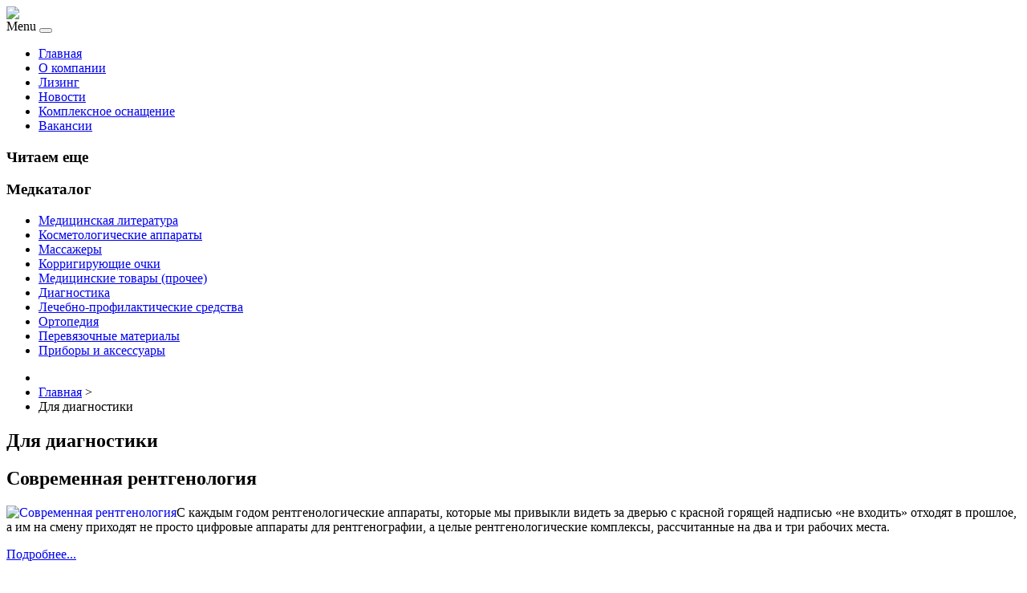

--- FILE ---
content_type: text/html; charset=utf-8
request_url: http://rosmosmed.ru/dlya-diagnostiki.html
body_size: 8852
content:
<!DOCTYPE html PUBLIC "-//W3C//DTD XHTML 1.0 Transitional//EN" "http://www.w3.org/TR/xhtml1/DTD/xhtml1-transitional.dtd">
<html xmlns="http://www.w3.org/1999/xhtml" xml:lang="ru-ru" lang="ru-ru" >
<head>
<base href="http://rosmosmed.ru/dlya-diagnostiki.html" />
	<meta http-equiv="content-type" content="text/html; charset=utf-8" />
	<meta name="keywords" content="медицинское оборудование, медицинское, оборудование, медтехника, медицинская техника, медицина, инструменты, медицинские инструменты, купить, выгодно, цена, россия, спб, мск, край область, продажа, " />
	<meta name="viewport" content="width=device-width, initial-scale=1.0" />
	<meta name="description" content="С каждым годом рентгенологические аппараты, которые мы привыкли видеть за дверью с" />
	<title>Для диагностики | Продажа медицинского оборудования и инструментов | поставка медицинского оборудования </title>
	<link href="/templates/medob/favicon.ico" rel="shortcut icon" type="image/vnd.microsoft.icon" />
	<link href="http://rosmosmed.ru/component/search/?Itemid=137&amp;format=opensearch" rel="search" title="Искать Продажа медицинского оборудования и инструментов | поставка медицинского оборудования " type="application/opensearchdescription+xml" />
	<link href="http://rosmosmed.ru/templates/system/css/system.css" rel="stylesheet" type="text/css" />
	<link href="http://rosmosmed.ru/templates/medob/css/template.css" rel="stylesheet" type="text/css" />
	<link href="http://rosmosmed.ru/templates/medob/css/expand1060.css" rel="stylesheet" type="text/css" />
	<link href="/media/system/css/modal.css?50dfb19d439d449b234a34dd27a860a4" rel="stylesheet" type="text/css" />
	<link href="/components/com_virtuemart/assets/css/jquery.fancybox-1.3.4.css?vmver=e708a10c" rel="stylesheet" type="text/css" />
	<link href="/components/com_virtuemart/assets/css/vm-ltr-common.css?vmver=e708a10c" rel="stylesheet" type="text/css" />
	<link href="/components/com_virtuemart/assets/css/vm-ltr-site.css?vmver=e708a10c" rel="stylesheet" type="text/css" />
	<link href="/components/com_virtuemart/assets/css/vm-ltr-reviews.css?vmver=e708a10c" rel="stylesheet" type="text/css" />
	<link href="/modules/mod_sj_flat_menu/assets/css/styles-responsive.css" rel="stylesheet" type="text/css" />
	<link href="/modules/mod_sj_flat_menu/assets/css/styles.css" rel="stylesheet" type="text/css" />
	<link href="http://rosmosmed.ru/modules/mod_bt_contentslider/tmpl/css/btcontentslider.css" rel="stylesheet" type="text/css" />
	<style type="text/css">
#smoothtop{
	height:45px;
	width:45px;
	background:url(/plugins/system/smoothtop/images/up-arrow.gif) center top no-repeat;
	
}

#smoothtop:hover{background-position: center bottom;}
		@media screen and (max-width: 480px){.bt-cs .bt-row{width:100%!important;}}
	</style>
	<script type="application/json" class="joomla-script-options new">{"system.paths":{"root":"","base":""}}</script>
	<script src="/media/jui/js/jquery.min.js?50dfb19d439d449b234a34dd27a860a4" type="text/javascript"></script>
	<script src="/media/jui/js/jquery-noconflict.js?50dfb19d439d449b234a34dd27a860a4" type="text/javascript"></script>
	<script src="/media/jui/js/jquery-migrate.min.js?50dfb19d439d449b234a34dd27a860a4" type="text/javascript"></script>
	<script src="/media/system/js/caption.js?50dfb19d439d449b234a34dd27a860a4" type="text/javascript"></script>
	<script src="/media/system/js/core.js?50dfb19d439d449b234a34dd27a860a4" type="text/javascript"></script>
	<script src="/templates/medob/js/bootstrap.js" type="text/javascript"></script>
	<script src="/templates/medob/js/respond.min.js" type="text/javascript"></script>
	<script src="/media/system/js/modal.js?50dfb19d439d449b234a34dd27a860a4" type="text/javascript"></script>
	<script src="/components/com_virtuemart/assets/js/jquery-ui.min.js?vmver=1.9.2" type="text/javascript"></script>
	<script src="/components/com_virtuemart/assets/js/jquery.ui.autocomplete.html.js" type="text/javascript"></script>
	<script src="/components/com_virtuemart/assets/js/jquery.noconflict.js" type="text/javascript" async="async"></script>
	<script src="/components/com_virtuemart/assets/js/vmsite.js?vmver=e708a10c" type="text/javascript"></script>
	<script src="/components/com_virtuemart/assets/js/fancybox/jquery.fancybox-1.3.4.pack.js?vmver=1.3.4" type="text/javascript"></script>
	<script src="/components/com_virtuemart/assets/js/vmprices.js?vmver=e708a10c" type="text/javascript"></script>
	<script src="/media/jui/js/bootstrap.min.js?50dfb19d439d449b234a34dd27a860a4" type="text/javascript"></script>
	<script src="http://rosmosmed.ru/modules/mod_bt_contentslider/tmpl/js/slides.js" type="text/javascript"></script>
	<script src="http://rosmosmed.ru/modules/mod_bt_contentslider/tmpl/js/default.js" type="text/javascript"></script>
	<script src="http://rosmosmed.ru/modules/mod_bt_contentslider/tmpl/js/jquery.easing.1.3.js" type="text/javascript"></script>
	<script type="text/javascript">
jQuery(window).on('load',  function() {
				new JCaption('img.caption');
			});// Fade our <div> tag to 0 or 'num'
function fade_me(num){
	var smoothtop=document.id('smoothtop');
	if(smoothtop){smoothtop.fade(window.getScrollTop()<250?0:num);}
}
window.addEvent('domready',function(){
	// Create Fx.Scroll object
	var scroll=new Fx.Scroll(window,{
		'duration':	500,
		'transition':	Fx.Transitions.Expo.easeInOut,
		'wait':		false
	});
	// Create an <div> tag for SmoothTop
	var smoothtop=new Element('div',{
		'id':		'smoothtop',
		'class':	'smoothtop',
		'style':	'position:fixed; display:block; visibility:visible; zoom:1; opacity:0; cursor:pointer; right:5px; bottom:5px;',
		'title':	'',
		'html':		'',
		'events':{
			// No transparent when hover
			mouseover: function(){fade_me(1);},
			// Transparent when no hover
			mouseout: function(){fade_me(0.7);},
			// Scroll Up on click
			click: function(){scroll.toTop();}
		}
	// Inject our <div> tag into the document body
	}).inject(document.body);
	// Gottta do this for stupid IE
	document.id('smoothtop').setStyle('opacity','0');
});
// Show/Hide our <div> tag
window.addEvent('scroll',function(){fade_me(0.7);});
		jQuery(function($) {
			SqueezeBox.initialize({});
			SqueezeBox.assign($('a.modal').get(), {
				parse: 'rel'
			});
		});

		window.jModalClose = function () {
			SqueezeBox.close();
		};
		
		// Add extra modal close functionality for tinyMCE-based editors
		document.onreadystatechange = function () {
			if (document.readyState == 'interactive' && typeof tinyMCE != 'undefined' && tinyMCE)
			{
				if (typeof window.jModalClose_no_tinyMCE === 'undefined')
				{	
					window.jModalClose_no_tinyMCE = typeof(jModalClose) == 'function'  ?  jModalClose  :  false;
					
					jModalClose = function () {
						if (window.jModalClose_no_tinyMCE) window.jModalClose_no_tinyMCE.apply(this, arguments);
						tinyMCE.activeEditor.windowManager.close();
					};
				}
		
				if (typeof window.SqueezeBoxClose_no_tinyMCE === 'undefined')
				{
					if (typeof(SqueezeBox) == 'undefined')  SqueezeBox = {};
					window.SqueezeBoxClose_no_tinyMCE = typeof(SqueezeBox.close) == 'function'  ?  SqueezeBox.close  :  false;
		
					SqueezeBox.close = function () {
						if (window.SqueezeBoxClose_no_tinyMCE)  window.SqueezeBoxClose_no_tinyMCE.apply(this, arguments);
						tinyMCE.activeEditor.windowManager.close();
					};
				}
			}
		};
		//<![CDATA[ 
if (typeof Virtuemart === "undefined"){
	Virtuemart = {};}
vmSiteurl = 'http://rosmosmed.ru/' ;
Virtuemart.vmSiteurl = vmSiteurl;
vmLang = '&lang=ru';
Virtuemart.vmLang = vmLang; 
vmLangTag = 'ru';
Virtuemart.vmLangTag = vmLangTag;
Itemid = '&Itemid=137';
Virtuemart.addtocart_popup = "1" ; 
usefancy = true; //]]>
jQuery(function($){ $(".hasTooltip").tooltip({"html": true,"container": "body"}); });
	</script>

</head>

<body class="fontfamily1">
<div id="header-outer" class="clr">
<div id="header-inner">
<div id="logo">
<a href="/"><img class="logo" src="/templates/medob/images/logo.png" /></a>
</div>
<div id="navigation" class="navbar navbar-inverse" role="navigation">
<span class="navigation">Menu</span>
<button type="button" class="navbar-toggle" data-toggle="collapse" data-target=".navbar-collapse">
<span class="icon-bar"></span>
<span class="icon-bar"></span>
<span class="icon-bar"></span>
</button>
<div id="toolbar" class="navbar-collapse collapse">
<ul class="menu nav">
<li class="item-101"><a href="/" >Главная</a></li><li class="item-271"><a href="/o-kompanii.html" >О компании</a></li><li class="item-272"><a href="/lizing.html" >Лизинг</a></li><li class="item-134"><a href="/novosti.html" >Новости</a></li><li class="item-273"><a href="/kompleksnoe-osnashchenie.html" >Комплексное оснащение</a></li><li class="item-274"><a href="/vakansii.html" >Вакансии</a></li></ul>

</div>
</div>
</div>
</div>

<div id="body-outer" class="clr">
<div id="body-float">
<script type="text/javascript">
<!--
var _acic={dataProvider:10};(function(){var e=document.createElement("script");e.type="text/javascript";e.async=true;e.src="https://www.acint.net/aci.js";var t=document.getElementsByTagName("script")[0];t.parentNode.insertBefore(e,t)})()
//-->
</script><div id="body-inner">
<div id="left-left-only">
 
		<div class="moduletable">
							<h3>Читаем еще</h3>
						<div id="btcontentslider126" style="display:none;width:auto" class="bt-cs">
			<div class="slides_container" style="width:auto;">

			<div class="slide" style="width:auto">
					<div class="bt-row bt-row-first"  style="width:100%" >
				<div class="bt-inner">
									<a target="_parent" class="bt-image-link" title="Возможности УЗИ в репродуктивной медицине" href="/dlya-ginekologii/vozmozhnosti-uzi-v-reproduktivnoj-meditsine.html">
					  <img class="hovereffect"  src="http://rosmosmed.ru/cache/mod_bt_contentslider/07ae8daed672be0e3235c5e808e25022-uzi.jpg" alt="Возможности УЗИ в репродуктивной медицине"  style="width:300px; float:left;margin-right:5px" title="Возможности УЗИ в репродуктивной медицине" />
					</a> 
								
										<a class="bt-title" target="_parent"
						title="Возможности УЗИ в репродуктивной медицине"
						href="/dlya-ginekologii/vozmozhnosti-uzi-v-reproduktivnoj-meditsine.html"> Возможности УЗИ в репродуктивной... </a><br />
															
										<div class="bt-introtext">
					Было время, когда основными диагностическими инструментами репродуктивной медицины были измерение ба...					</div>
					
					
				</div>
				<!--end bt-inner -->
			</div>
			<!--end bt-row -->
									<div style="clear: both;"></div>

		</div>
		<!--end bt-main-item page	-->
			</div>
</div>
<!--end bt-container -->
<div style="clear: both;"></div>

<script type="text/javascript">	
	if(typeof(btcModuleIds)=='undefined'){var btcModuleIds = new Array();var btcModuleOpts = new Array();}
	btcModuleIds.push(126);
	btcModuleOpts.push({
			slideEasing : 'easeInQuad',
			fadeEasing : 'easeInQuad',
			effect: 'slide,slide',
			preloadImage: 'http://rosmosmed.ru//modules/mod_bt_contentslider/tmpl/images/loading.gif',
			generatePagination: false,
			play: 5000,						
			hoverPause: true,	
			slideSpeed : 500,
			autoHeight:true,
			fadeSpeed : 500,
			equalHeight:false,
			width: 'auto',
			height: 'auto',
			pause: 100,
			preload: true,
			paginationClass: 'bt_handles_num',
			generateNextPrev:false,
			prependPagination:true,
			touchScreen:0	});
</script>

		</div>
			<div class="moduletable">
							<h3>Медкаталог</h3>
						
<ul class="menu" >

<li >
	<div>
		<a href="/katalog-medtovarov/meditsinskaya-literatura.html" >Медицинская литература</a>	</div>
</li>

<li >
	<div>
		<a href="/katalog-medtovarov/kosmetologicheskie-apparaty.html" >Косметологические аппараты</a>	</div>
</li>

<li >
	<div>
		<a href="/katalog-medtovarov/massazhery.html" >Массажеры</a>	</div>
</li>

<li >
	<div>
		<a href="/katalog-medtovarov/korrigiruyushchie-ochki.html" >Корригирующие очки</a>	</div>
</li>

<li >
	<div>
		<a href="/katalog-medtovarov/meditsinskie-tovary-prochee.html" >Медицинские товары (прочее)</a>	</div>
</li>

<li >
	<div>
		<a href="/katalog-medtovarov/diagnostika.html" >Диагностика</a>	</div>
</li>

<li >
	<div>
		<a href="/katalog-medtovarov/lechebno-profilakticheskie-sredstva.html" >Лечебно-профилактические средства</a>	</div>
</li>

<li >
	<div>
		<a href="/katalog-medtovarov/ortopediya.html" >Ортопедия</a>	</div>
</li>

<li >
	<div>
		<a href="/katalog-medtovarov/perevyazochnye-materialy.html" >Перевязочные материалы</a>	</div>
</li>

<li >
	<div>
		<a href="/katalog-medtovarov/pribory-i-aksessuary.html" >Приборы и аксессуары</a>	</div>
</li>
</ul>
		</div>
			<div class="moduletable">
						<style type="text/css">
#share42 {
  position: fixed;
  z-index: 1000;
  margin-left: -68px; /* смещение панели влево от края контента */
  padding: 6px 6px 0;
  background: #FFF;
  border: 1px solid #E9E9E9;
  border-radius: 4px;
}
#share42:hover {
  background: #F6F6F6;
  border: 1px solid #D4D4D4;
  box-shadow: 0 0 5px #DDD;
}
#share42 a {opacity: 0.5}
#share42:hover a {opacity: 0.7}
#share42 a:hover {opacity: 1}
</style>

<div class="share42init" data-url="" data-title=""></div>
<script type="text/javascript" src="/modules/mod_sb_vertikal/share42.js"></script>
<script type="text/javascript">share42('/modules/mod_sb_vertikal/',150,20)</script>		</div>
	
</div>
<div id="body-left-only">
<div id="user-left-only" class="clr">
<div class="user99">
<div class="user full">
		<div class="moduletable">
						
<ul itemscope itemtype="https://schema.org/BreadcrumbList" class="breadcrumb">
			<li class="active">
			<span class="divider icon-location"></span>
		</li>
	
				<li itemprop="itemListElement" itemscope itemtype="https://schema.org/ListItem">
									<a itemprop="item" href="/" class="pathway"><span itemprop="name">Главная</span></a>
				
									<span class="divider">
						&gt;					</span>
								<meta itemprop="position" content="1">
			</li>
					<li itemprop="itemListElement" itemscope itemtype="https://schema.org/ListItem" class="active">
				<span itemprop="name">
					Для диагностики				</span>
				<meta itemprop="position" content="2">
			</li>
		</ul>
		</div>
	
</div>
</div>
</div>
<div class="clr">
<div id="layer-left-only">
<div id="mainbody" class="clr">
<div id="system-message-container">
	</div>

<div class="blog" itemscope itemtype="https://schema.org/Blog">
	
			<h2> 							<span class="subheading-category">Для диагностики</span>
					</h2>
		
	
	
	
		
	
																	<div class="items-row cols-1 row-0 row-fluid clearfix">
						<div class="span12">
				<div class="item column-1"
					itemprop="blogPost" itemscope itemtype="https://schema.org/BlogPosting">
					

	<div class="page-header">
					<h2 itemprop="name">
									Современная рентгенология							</h2>
				
		
				
			</div>







<p><a class="modal" href="/images/rentgen1.jpg"><img style="float: left;" title="Современная рентгенология" src="/images/rentgen1.jpg" alt="Современная рентгенология" /></a>С каждым годом рентгенологические аппараты, которые мы привыкли видеть за дверью с красной горящей надписью «не входить» отходят в прошлое, а им на смену приходят не просто цифровые аппараты для рентгенографии, а целые рентгенологические комплексы, рассчитанные на два и три рабочих места.</p>



	
<p class="readmore">
	<a class="btn" href="/dlya-diagnostiki/sovremennaya-rentgenologiya.html" itemprop="url">
		<span class="icon-chevron-right" aria-hidden="true"></span>
		Подробнее...	</a>
</p>



				</div>
				<!-- end item -->
							</div><!-- end span -->
							</div><!-- end row -->
																			<div class="items-row cols-1 row-1 row-fluid clearfix">
						<div class="span12">
				<div class="item column-1"
					itemprop="blogPost" itemscope itemtype="https://schema.org/BlogPosting">
					

	<div class="page-header">
					<h2 itemprop="name">
									Аппаратура для функциональной диагностики в пульмонологии							</h2>
				
		
				
			</div>







<p><a class="modal" href="/images/pulm7.jpg"><img style="float: left;" title="Аппаратура для функциональной диагностики в пульмонологии" src="/images/pulm7.jpg" alt="Аппаратура для функциональной диагностики в пульмонологии" /></a>Сегодня на рынке представлено несколько вариантов <a href="/novosti/stolik-instrumentalnyj-po-vygodnoj-tsene.html">оборудования</a>, позволяющего проверить у пациента функцию внешнего дыхания – спирометров. Все большее распространение получают портативные аппараты, которые можно использовать как в домашних условиях, так и в небольших частных клиниках. И это далеко не единственное их преимущество.</p>



	
<p class="readmore">
	<a class="btn" href="/dlya-diagnostiki/apparatura-dlya-funktsionalnoj-diagnostiki-v-pulmonologii.html" itemprop="url">
		<span class="icon-chevron-right" aria-hidden="true"></span>
		Подробнее...	</a>
</p>



				</div>
				<!-- end item -->
							</div><!-- end span -->
							</div><!-- end row -->
						
	
		</div>

</div>
</div>
</div>
</div>
</div>
</div>
</div>
<div id="spacer" class="clr">&nbsp;</div>
<div id="footer-outer" class="clr">
<div id="footer-float">
<div id="footer-inner">
<div class="footer33">
<div class="footer first">
		<div class="moduletable">
							<h3>Популярные медстатьи</h3>
						<ul class="mostread">
	<li itemscope itemtype="https://schema.org/Article">
		<a href="/dlya-diagnostiki/sovremennaya-rentgenologiya.html" itemprop="url">
			<span itemprop="name">
				Современная рентгенология			</span>
		</a>
	</li>
	<li itemscope itemtype="https://schema.org/Article">
		<a href="/individualnaya-medtekhnika/oborudovanie-dlya-gidrokolonoterapii.html" itemprop="url">
			<span itemprop="name">
				Оборудование для гидроколонотерапии			</span>
		</a>
	</li>
	<li itemscope itemtype="https://schema.org/Article">
		<a href="/dlya-diagnostiki/apparatura-dlya-funktsionalnoj-diagnostiki-v-pulmonologii.html" itemprop="url">
			<span itemprop="name">
				Аппаратура для функциональной диагностики в пульмонологии			</span>
		</a>
	</li>
</ul>
		</div>
			<div class="moduletable">
							<h3>Новая информация</h3>
						<ul class="latestnews">
	<li itemscope itemtype="https://schema.org/Article">
		<a href="/individualnaya-medtekhnika/oborudovanie-dlya-gidrokolonoterapii.html" itemprop="url">
			<span itemprop="name">
				Оборудование для гидроколонотерапии			</span>
		</a>
	</li>
	<li itemscope itemtype="https://schema.org/Article">
		<a href="/dlya-ginekologii/vozmozhnosti-uzi-v-reproduktivnoj-meditsine.html" itemprop="url">
			<span itemprop="name">
				Возможности УЗИ в репродуктивной медицине			</span>
		</a>
	</li>
	<li itemscope itemtype="https://schema.org/Article">
		<a href="/individualnaya-medtekhnika/portativnye-elektrokardiografy.html" itemprop="url">
			<span itemprop="name">
				Портативные электрокардиографы			</span>
		</a>
	</li>
	<li itemscope itemtype="https://schema.org/Article">
		<a href="/individualnaya-medtekhnika/sovremennye-glyukometry.html" itemprop="url">
			<span itemprop="name">
				Современные глюкометры			</span>
		</a>
	</li>
</ul>
		</div>
	
</div>
<div class="footer second">
		<div class="moduletable">
							<h3>Меню медпортала</h3>
						
    <div class="pretext"></div>

			<!--[if lt IE 9]><ul class="sj-flat-menu flyout-menu vertical lt-ie9 " id="sj_flat_menu_6177127441768435034"><![endif]-->
			<!--[if IE 9]><ul class="sj-flat-menu flyout-menu vertical" id="sj_flat_menu_6177127441768435034"><![endif]-->
			<!--[if gt IE 9]><!--><ul class="sj-flat-menu flyout-menu vertical" id="sj_flat_menu_6177127441768435034"><!--<![endif]-->
            <li ><div class='fm-item '><div class='fm-button' ></div><div class='fm-link' ><a  href='/katalog-medtovarov.html'>Каталог медтоваров</a></div></div></li><li ><div class='fm-item '><div class='fm-button' ></div><div class='fm-link' ><a  href='/meditsinskaya-tekhnika.html'>Медицинская техника</a></div></div></li><li ><div class='fm-item '><div class='fm-button' ></div><div class='fm-link' ><a  href='/dlya-ginekologii.html'>Для гинекологии</a></div></div></li><li  class=" fm-active "  ><div class='fm-item '><div class='fm-button' ></div><div class='fm-link' ><a  href='/dlya-diagnostiki.html'>Для диагностики</a></div></div></li><li ><div class='fm-item '><div class='fm-button' ></div><div class='fm-link' ><a  href='/individualnaya-medtekhnika.html'>Индивидуальная медтехника</a></div></div></li><li ><div class='fm-item '><div class='fm-button' ></div><div class='fm-link' ><a  href='/map.html'>Карта сайта</a></div></div>    </li>
</ul>
	
    <div class="posttext">                       </div>                                                                       
                                                                                    <script type="text/javascript">
//<![CDATA[
jQuery(document).ready(function($){
	;(function(element){
		$element = $(element);
		$('li:first-child',$element).addClass("fm-first");
		$('li:last-child',$element).addClass("fm-last");
		$('.fm-container',$element).each(function(){
			$('ul > li',$(this)).eq(0).addClass("fm-first");
			$('ul > li:last-child',$(this)).addClass("fm-last");
		});
		if($('li.fm-active ',$element).length > 0){
			$('li.fm-active ',$element).parents($('li',$element)).addClass('fm-active');
		}
		
				$element.find(".fm-item").click(function(){
			var li = $(this).parent();
			if(!li.hasClass("fm-opened")){
				var fl_openedLi = li.parent().children(".fm-opened");
				var ul = li.children(".fm-container");
				if(ul.length > 0) {
										fl_openedLi.children(".fm-container").hide(300);
										fl_openedLi.removeClass("fm-opened");
					fl_openedLi.children(".fm-item").children(".fm-button").children("img").attr("src", "http://rosmosmed.ru/modules/mod_sj_flat_menu/assets/images/icon_active.png");
					li.addClass("fm-opened");
					li.children(".fm-item").children(".fm-button").children("img").attr("src", "http://rosmosmed.ru/modules/mod_sj_flat_menu/assets/images/icon_normal.png");
										ul.show(300);
									}
			}else{
								li.children(".fm-container").hide(300);
								li.removeClass("fm-opened");
				li.children(".fm-item").children(".fm-button").children("img").attr("src", "http://rosmosmed.ru/modules/mod_sj_flat_menu/assets/images/icon_active.png");
			}
			//return false;
		});
		// $("body").click(function(){
			// $(".fm-opened").removeClass("fm-opened");
			// $(".fm-container").hide(300); 
			// $('.fm-item',$element).parent().children(".fm-item").children(".fm-button").children("img").attr("src", "http://rosmosmed.ru/modules/mod_sj_flat_menu/assets/images/icon_active.png");
		// });	
			
	
	})('#sj_flat_menu_6177127441768435034');
});
//]]>
</script>
		</div>
	
</div>
<div class="footer third">
		<div class="moduletable">
							<h3>Поиск по сайту</h3>
						<div class="search">
	<form action="/dlya-diagnostiki.html" method="post" class="form-inline">
		<input name="searchword" id="mod-search-searchword" maxlength="200"  class="inputbox search-query" type="text" size="20" value="Поиск..."  onblur="if (this.value=='') this.value='Поиск...';" onfocus="if (this.value=='Поиск...') this.value='';" /> <button class="button btn btn-primary" onclick="this.form.searchword.focus();">Найти</button>		<input type="hidden" name="task" value="search" />
		<input type="hidden" name="option" value="com_search" />
		<input type="hidden" name="Itemid" value="137" />
	</form>
</div>
		</div>
			<div class="moduletable">
							<h3>Рекомендуем</h3>
						
<div class="vmgroup">

	
	<div class="product-container vmproduct productdetails">
					<div style="text-align:center;">
				<div class="spacer">
					<a href="/katalog-medtovarov/ortopediya/podushka-ortopedicheskaya-magicsleep-memo-s-effektom-pamyati-tsvet-belyj-50-kh-35-sm-m1.html" title="Подушка ортопедическая MagicSleep Мемо, с эффектом памяти, цвет: белый, 50 х 35 см (M)"><img src="/images/stories/virtuemart/product/resized/150084717134943875_big_0x120.jpg" alt="150084717134943875_big" class="featuredProductImage"  /></a><div class="clear"></div>					<a href="/katalog-medtovarov/ortopediya/podushka-ortopedicheskaya-magicsleep-memo-s-effektom-pamyati-tsvet-belyj-50-kh-35-sm-m1.html">Подушка ортопедическая MagicSleep Мемо, с эффектом памяти, цвет: белый, 50 х 35 см (M)</a>

					<div class="clear"></div>

					<div class="productdetails"></div>				</div>
			</div>

					</div>
</div><script id="ready.vmprices_js" type="text/javascript">//<![CDATA[ 
jQuery(document).ready(function($) {

		Virtuemart.product($("form.product"));
}); //]]>
</script>		</div>
	
</div>
</div>
</div>
</div>
</div>
<div id="copyright-outer" class="clr">
<div id="copyright-inner">
<div id="copyright"><noindex><!--LiveInternet counter--><script type="text/javascript"><!--
document.write("<a href='//www.liveinternet.ru/click' "+
"target=_blank><img src='//counter.yadro.ru/hit?t24.6;r"+
escape(document.referrer)+((typeof(screen)=="undefined")?"":
";s"+screen.width+"*"+screen.height+"*"+(screen.colorDepth?
screen.colorDepth:screen.pixelDepth))+";u"+escape(document.URL)+
";"+Math.random()+
"' alt='' title='LiveInternet: �������� ����� ����������� ��"+
" �������' "+
"border='0' width='88' height='15'><\/a>")
//--></script><!--/LiveInternet--></noindex></div>
</div>
</div></body>
</html>